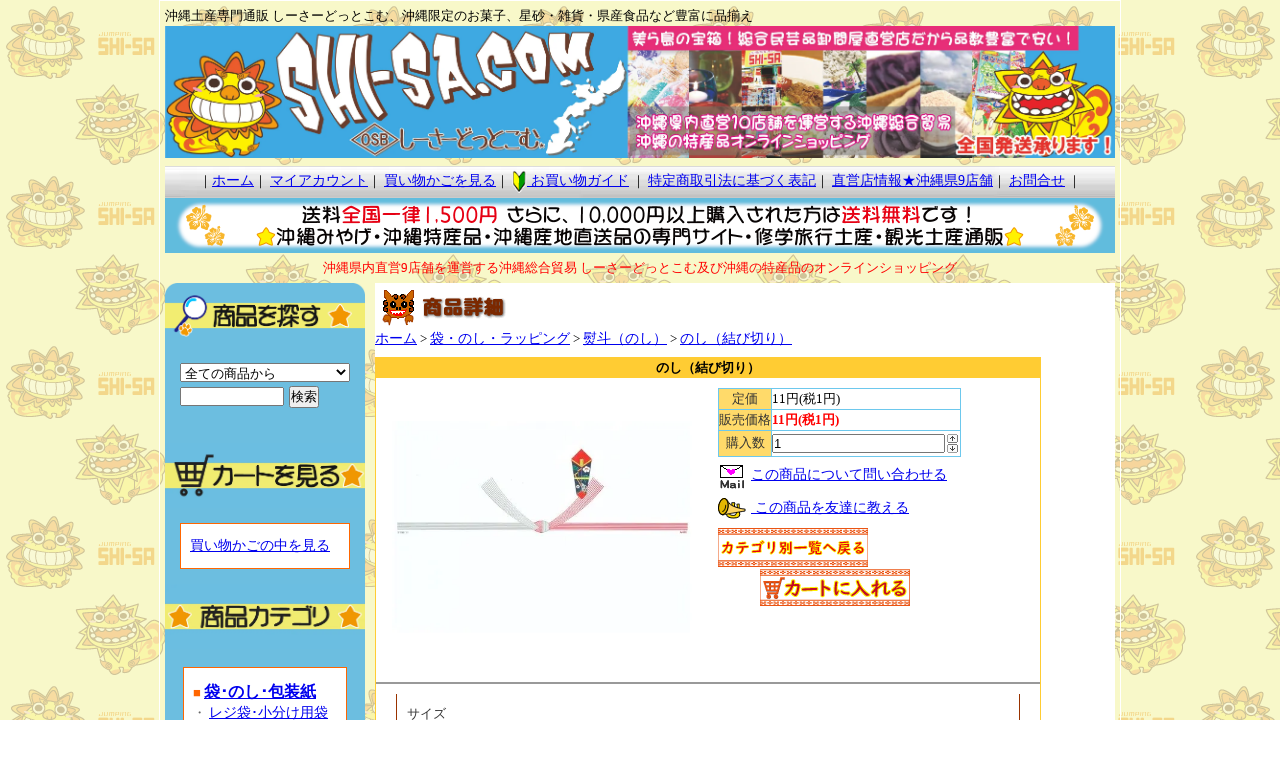

--- FILE ---
content_type: text/html; charset=EUC-JP
request_url: https://shi-sa.com/?pid=178935296
body_size: 14221
content:
<!DOCTYPE html PUBLIC "-//W3C//DTD XHTML 1.0 Transitional//EN" "http://www.w3.org/TR/xhtml1/DTD/xhtml1-transitional.dtd">
<html xmlns:og="http://ogp.me/ns#" xmlns:fb="http://www.facebook.com/2008/fbml" xmlns:mixi="http://mixi-platform.com/ns#" xmlns="http://www.w3.org/1999/xhtml" xml:lang="ja" lang="ja" dir="ltr">
<head>
<meta http-equiv="content-type" content="text/html; charset=euc-jp" />
<meta http-equiv="X-UA-Compatible" content="IE=edge,chrome=1" />
<title>のし（結び切り） - 沖縄みやげ・琉球ガラス、星砂など沖縄のお土産専門オンラインショップ【しーさーどっとこむ】</title>
<meta name="Keywords" content="のし（結び切り）,沖縄土産,お土産,しーさーどっとこむ,shi-sa,シーサー,通販,お菓子,星砂,紅芋タルト,ホタル石,ちんすこう,琉球ガラス,沖縄お菓子,Tシャツ,琉球,沖縄総合貿易,フリーゾーン,遊び庭,ジャンピングシーサー,チャンプルー家,ハイサイおじさん,ハイサイおばさん,ショールーム,丘の一本松,ダビット村,国際通り,美浜,小禄お土産,国際通り人気店,お土産人気,沖縄といえば,沖縄お土産,沖縄スーパー,沖縄有名,okinawa,外国人,お土産屋といえば,土産専外,公設市場,平和通り,市場通り,ドンキーホーテ近く,沖縄観光,観光,人気土産店,おもしろい土産店,沖縄土産といえば,沖縄サイコー,沖縄おもちゃ,沖縄アロハシャツ,かりゆしウェア,沖縄Tシャツ,沖縄ガラス,琉球ガラス,ポーク,スパム,ちんすこう,沖縄お土産ショッピングサイト,沖縄土産買える場所,雪塩ちんすこう,さーたーあんだぎーミックス,粉,あんだぎー,紅芋,紫芋,美浜人気店,沖縄,沖縄スーパー,お土産半額,omiyage,沖縄ペイペイ,沖縄がんばる,大丈夫沖縄,沖縄首里城近く,沖縄お土産屋助けて,沖縄コロナウィルス影響,沖縄支援金,沖縄持続型給付金,ペイク,嫁ニー店,沖縄嫁ニー店近く,平良司,kokusai,沖縄自粛,沖縄,炙りラフテー,チューリップ,沖縄製粉,そば,激安,ネット通販激安,okinawamiyage,蛍石,嫁ニー出現,沖縄歓迎,沖縄ウェルカム,沖縄au,上原昇悟,沖縄求人,沖縄マイナビ,バイト,沖縄職探し,沖縄おいで,FC琉球,琉球コラソン,高良亮子,土産半額,土産品店といえば" />
<meta name="Description" content="沖縄のおみやげ、雑貨、お菓子の沖縄お土産専門オンラインショップ（通販）です。沖縄みやげ総合通販ショップ♪遊びに来てね。" />
<meta name="Author" content="しーさ店長" />
<meta name="Copyright" content="株式会社沖縄総合貿易" />
<meta http-equiv="content-style-type" content="text/css" />
<meta http-equiv="content-script-type" content="text/javascript" />
<link rel="stylesheet" href="https://img08.shop-pro.jp/PA01031/777/css/2/index.css?cmsp_timestamp=20260115172952" type="text/css" />
<link rel="stylesheet" href="https://img08.shop-pro.jp/PA01031/777/css/2/product.css?cmsp_timestamp=20260115172952" type="text/css" />

<link rel="alternate" type="application/rss+xml" title="rss" href="https://shi-sa.com/?mode=rss" />
<link rel="alternate" media="handheld" type="text/html" href="https://shi-sa.com/?prid=178935296" />
<link rel="shortcut icon" href="https://img08.shop-pro.jp/PA01031/777/favicon.ico?cmsp_timestamp=20251029120823" />
<script type="text/javascript" src="//ajax.googleapis.com/ajax/libs/jquery/1.7.2/jquery.min.js" ></script>
<meta property="og:title" content="のし（結び切り） - 沖縄みやげ・琉球ガラス、星砂など沖縄のお土産専門オンラインショップ【しーさーどっとこむ】" />
<meta property="og:description" content="沖縄のおみやげ、雑貨、お菓子の沖縄お土産専門オンラインショップ（通販）です。沖縄みやげ総合通販ショップ♪遊びに来てね。" />
<meta property="og:url" content="https://shi-sa.com?pid=178935296" />
<meta property="og:site_name" content="沖縄みやげ・琉球ガラス、星砂など沖縄のお土産専門オンラインショップ【しーさーどっとこむ】" />
<meta property="og:image" content="https://img08.shop-pro.jp/PA01031/777/product/178935296.jpg?cmsp_timestamp=20240110110054"/>
<meta property="og:type" content="product" />
<meta property="product:price:amount" content="11" />
<meta property="product:price:currency" content="JPY" />
<meta property="product:product_link" content="https://shi-sa.com?pid=178935296" />
<script>
  var Colorme = {"page":"product","shop":{"account_id":"PA01031777","title":"\u6c96\u7e04\u307f\u3084\u3052\u30fb\u7409\u7403\u30ac\u30e9\u30b9\u3001\u661f\u7802\u306a\u3069\u6c96\u7e04\u306e\u304a\u571f\u7523\u5c02\u9580\u30aa\u30f3\u30e9\u30a4\u30f3\u30b7\u30e7\u30c3\u30d7\u3010\u3057\u30fc\u3055\u30fc\u3069\u3063\u3068\u3053\u3080\u3011"},"basket":{"total_price":0,"items":[]},"customer":{"id":null},"inventory_control":"none","product":{"shop_uid":"PA01031777","id":178935296,"name":"\u306e\u3057\uff08\u7d50\u3073\u5207\u308a\uff09","model_number":"","stock_num":null,"sales_price":10,"sales_price_including_tax":11,"variants":[],"category":{"id_big":2898157,"id_small":2},"groups":[],"members_price":10,"members_price_including_tax":11}};

  (function() {
    function insertScriptTags() {
      var scriptTagDetails = [];
      var entry = document.getElementsByTagName('script')[0];

      scriptTagDetails.forEach(function(tagDetail) {
        var script = document.createElement('script');

        script.type = 'text/javascript';
        script.src = tagDetail.src;
        script.async = true;

        if( tagDetail.integrity ) {
          script.integrity = tagDetail.integrity;
          script.setAttribute('crossorigin', 'anonymous');
        }

        entry.parentNode.insertBefore(script, entry);
      })
    }

    window.addEventListener('load', insertScriptTags, false);
  })();
</script>
<script async src="https://zen.one/analytics.js"></script>
</head>
<body>
<meta name="colorme-acc-payload" content="?st=1&pt=10029&ut=178935296&at=PA01031777&v=20260120121020&re=&cn=5c0107fc459c75428b76865375d1ec9a" width="1" height="1" alt="" /><script>!function(){"use strict";Array.prototype.slice.call(document.getElementsByTagName("script")).filter((function(t){return t.src&&t.src.match(new RegExp("dist/acc-track.js$"))})).forEach((function(t){return document.body.removeChild(t)})),function t(c){var r=arguments.length>1&&void 0!==arguments[1]?arguments[1]:0;if(!(r>=c.length)){var e=document.createElement("script");e.onerror=function(){return t(c,r+1)},e.src="https://"+c[r]+"/dist/acc-track.js?rev=3",document.body.appendChild(e)}}(["acclog001.shop-pro.jp","acclog002.shop-pro.jp"])}();</script>
<script async src="https://www.googletagmanager.com/gtag/js?id=UA-134836850-1"></script>
<script>
  window.dataLayer = window.dataLayer || [];
  function gtag(){dataLayer.push(arguments);}
  gtag('js', new Date());

  gtag('config', 'UA-134836850-1');
</script>

<script type="text/JavaScript">
function MM_preloadImages() { //v3.0
  var d=document; if(d.images){ if(!d.MM_p) d.MM_p=new Array();
    var i,j=d.MM_p.length,a=MM_preloadImages.arguments; for(i=0; i<a.length; i++)
    if (a[i].indexOf("#")!=0){ d.MM_p[j]=new Image; d.MM_p[j++].src=a[i];}}
}

function jf_MMWindowOpenMM00000798(ptype){
 window.open("about:blank","MMSUB","width=500,height=200,scrollbars=yes,status=yes,resizable=yes");
 document.frmLMMMM00000798.target = "MMSUB";
 document.frmLMMMM00000798.action = "http://api.chicappa.jp/api/api.php?cmd=chicappa_mm&type="+ptype;
 document.frmLMMMM00000798.submit();
}

function MM_openBrWindow(theURL,winName,features) { //v2.0
  window.open(theURL,winName,features);
}

function MM_swapImgRestore() { //v3.0
  var i,x,a=document.MM_sr; for(i=0;a&&i<a.length&&(x=a[i])&&x.oSrc;i++) x.src=x.oSrc;
}

function MM_findObj(n, d) { //v4.01
  var p,i,x;  if(!d) d=document; if((p=n.indexOf("?"))>0&&parent.frames.length) {
    d=parent.frames[n.substring(p+1)].document; n=n.substring(0,p);}
  if(!(x=d[n])&&d.all) x=d.all[n]; for (i=0;!x&&i<d.forms.length;i++) x=d.forms[i][n];
  for(i=0;!x&&d.layers&&i<d.layers.length;i++) x=MM_findObj(n,d.layers[i].document);
  if(!x && d.getElementById) x=d.getElementById(n); return x;
}

function MM_swapImage() { //v3.0
  var i,j=0,x,a=MM_swapImage.arguments; document.MM_sr=new Array; for(i=0;i<(a.length-2);i+=3)
   if ((x=MM_findObj(a[i]))!=null){document.MM_sr[j++]=x; if(!x.oSrc) x.oSrc=x.src; x.src=a[i+2];}
}

javascript:jf_UpperSubmit();
  var _gaq = _gaq || [];
  _gaq.push(['_setAccount', 'UA-19501657-1']);
  _gaq.push(['_setDomainName', 'none']);
  _gaq.push(['_setAllowLinker', true]);
  _gaq.push(['_trackPageview']);

  (function() {
    var ga = document.createElement('script'); ga.type = 'text/javascript'; ga.async = true;
    ga.src = ('https:' == document.location.protocol ? 'https://ssl' : 'http://www') + '.google-analytics.com/ga.js';
    var s = document.getElementsByTagName('script')[0]; s.parentNode.insertBefore(ga, s);
  })();
</script>


<div id="fb-root"></div>
<script>(function(d, s, id) {
  var js, fjs = d.getElementsByTagName(s)[0];
  if (d.getElementById(id)) return;
  js = d.createElement(s); js.id = id;
  js.src = "//connect.facebook.net/ja_JP/sdk.js#xfbml=1&version=v2.4";
  fjs.parentNode.insertBefore(js, fjs);
}(document, 'script', 'facebook-jssdk'));</script>


<div id="container">
	
	
	<div class="header">沖縄土産専門通販 しーさーどっとこむ、沖縄限定のお菓子、星砂・雑貨・県産食品など豊富に品揃え
<a href="http://shi-sa.com/" title="TOPに戻る">
<img src="https://img08.shop-pro.jp/PA01031/777/etc/top_2020.09_bn.jpg?cmsp_timestamp=20200918151747" alt="トップ" width="950" height="132">

</a>
<br />
  </div>
	
<br><br>
<table width="100%" height="32" border="0" cellspacing="0" cellpadding="0" background="//img08.shop-pro.jp/PA01031/777/etc/top_2015.08_index_back_2.jpg?cmsp_timestamp=20150805144036">
  <tr>
       <td>
</td>
    <td align="center">｜<a href="http://shi-sa.com">ホーム</a>｜
<a href="https://shi-sa.com/?mode=myaccount">マイアカウント</a>｜ 
<a href="https://shi-sa.com/cart/proxy/basket?shop_id=PA01031777&shop_domain=shi-sa.com">買い物かごを見る</a>｜ 
<a href="https://shi-sa.com/?mode=f1"><img src="https://img08.shop-pro.jp/PA01031/777/etc/top3_r31_c29.gif" width="15" height="23" align="absmiddle" /> お買い物ガイド</a> ｜

 <a href="https://shi-sa.com/?mode=sk">特定商取引法に基づく表記</a>｜ 
<a href="https://shi-sa.com/?mode=f4">直営店情報★沖縄県9店舗</a>｜ 
<a href="https://dp00012846.shop-pro.jp/customer/inquiries/new" onclick="pageTracker._linkByPost(this)">お問合せ</a> ｜

   <br />
     </td>
  </tr>
</table>
<img src="https://img08.shop-pro.jp/PA01031/777/etc_base64/dG9wXzIwMjUuMDEzMQ.png?cmsp_timestamp=20250131134329" alt="送料" width="950" height="55">

<div align="center" style="padding : 5px; color:#ff0000;" >沖縄県内直営9店舗を運営する沖縄総合貿易 しーさーどっとこむ及び沖縄の特産品のオンラインショッピング</div>
	
	
	
	
	
	<div class="side">
	
  
  
  	
		
<table width="200" border="0" cellpadding="0" cellspacing="0">
  <tr>
    <td><img src="https://img08.shop-pro.jp/PA01031/777/etc/left_bn_1.png?cmsp_timestamp=20200921122229" width="200" height="65"></td>
  </tr>
  <tr bgcolor="6CBEE0">
    <td style="padding:15px;">
		<form action="https://shi-sa.com/" method="GET" id="search">
			<input type="hidden" name="mode" value="srh" /><input type="hidden" name="sort" value="n" />
			<select name="cid" style="width:170px;">
			<option value="">全ての商品から</option>
								<option value="2790570,0">ドリンク</option>
								<option value="2898157,0">袋・のし・ラッピング</option>
								<option value="2650125,0">星砂</option>
								<option value="2674716,0">お酒・泡盛</option>
								<option value="210243,0">衣類</option>
								<option value="213344,0">お菓子</option>
								<option value="213345,0">沖縄の工芸品</option>
								<option value="212344,0">小物・雑貨</option>
								<option value="213340,0">食品・調味料</option>
								<option value="213339,0">健康食品</option>
								<option value="1203060,0">化粧品</option>
								<option value="1980622,0">その他</option>
								<option value="2621500,0">オリオンビール公式雑貨</option>
							</select>
			<input type="text" name="keyword" style="margin:5px 5px 0px 0px;width:100px;"><input type="submit" value="検索" />
		</form><br></td>
	  </tr>
	  </table>
		
		
		
		<table width="200" border="0" cellpadding="0" cellspacing="0">
			<tr>
			<td><img src="https://img08.shop-pro.jp/PA01031/777/etc/left_bn_2.jpg?cmsp_timestamp=20200921120713" width="200" height="65" /></td>
			</tr>
			<tr bgcolor="6CBEE0">
			<td style="padding:15px;">
				<table width="100%" class="wh_waku" align="center">
              <tr>
                <td class="wh_waku2">
				
						<a href="https://shi-sa.com/cart/proxy/basket?shop_id=PA01031777&shop_domain=shi-sa.com">買い物かごの中を見る</a><br /></td>
			
              </tr>
            </table>
			</tr>
	  </table>

		



<table width="200" border="0" cellpadding="0" cellspacing="0">
<tr>
<td><img src="https://img08.shop-pro.jp/PA01031/777/etc/left_bn_3.jpg?cmsp_timestamp=20200921112256" width="200" height="65" /></td>
</tr>

<tr bgcolor="6CBEE0">
<td style="padding:18px;">

<table width="100%" class="wh_waku" align="center">
<tr>
<td></td>
</tr>

<tr><td class="wh_waku2">

<font color="#FF6600">■</font>
<a href=https://shi-sa.com/?mode=cate&csid=0&cbid=2898157&csid=0&sort=n"><strong><span style="font-size:medium;">袋･のし･包装紙</span></strong></a><br>
<span style="font-size:small;"><font color="#666666">・</font>
<a href="https://shi-sa.com/?mode=cate&cbid=2898157&csid=1">レジ袋･小分け用袋</a></span><br>
<span style="font-size:small;"><font color="#666666">・</font>
<a href="https://shi-sa.com/?mode=cate&cbid=2898157&csid=2">のし</a></span><br>
<span style="font-size:small;"><font color="#666666">・</font>
<a href="https://shi-sa.com/?mode=cate&cbid=2898157&csid=3">包装紙</a></span><br>
<br>
	
<font color="#FF6600">■</font>
<a href=https://shi-sa.com/?mode=cate&cbid=2650125&csid=0&sort=n"><strong><span style="font-size:medium;">星砂</span></strong></a><br>
<span style="font-size:small;"><font color="#666666">・</font>
<a href="https://shi-sa.com/?pid=126189347">星砂パック100g</a></span><br>
<span style="font-size:small;"><font color="#666666">・</font>
<a href="https://shi-sa.com/?pid=126189186">星砂パック50g</a></span><br>
<span style="font-size:small;"><font color="#666666">・</font>
<a href="https://shi-sa.com/?pid=126188914">星砂パック10g</a></span><br>
<span style="font-size:small;"><font color="#666666">・</font>
<a href=https://shi-sa.com/?mode=cate&cbid=2650125&csid=2&sort=n">星砂ボトル</a></span><br>
<span style="font-size:small;"><font color="#666666">・</font>
<a href="https://shi-sa.com/?mode=cate&cbid=2650125&csid=3&sort=n">色砂7色</a></span><br>
<br>
<font color="#FF6600">■</font>
<a href="http://shi-sa.com/?mode=cate&cbid=210243&csid=0&sort=n"><strong><span style="font-size:medium;">衣類</span></strong></a><br>


<span style="font-size:small;">・<a href="https://shi-sa.com/?mode=cate&cbid=210243&csid=15&sort=n">アロハシャツ</a></span><br>
	<span style="font-size:small;">・<a href="https://shi-sa.com/?mode=cate&cbid=210243&csid=17&sort=n">靴下</a></span><br>
<br> 

<font color="#FF6600">■</font>
<a href="http://shi-sa.com/?mode=cate&cbid=213345&csid=0&sort=n"><strong><span style="font-size:medium;">沖縄の工芸品</span></strong></a><br>
<span style="font-size:small;">・<a href="https://shi-sa.com/?mode=cate&cbid=213345&csid=8&sort=n">素焼きシーサー</a></span><br>
<span style="font-size:small;">・<a href="http://shi-sa.com/?mode=cate&cbid=213345&csid=3&sort=n">シーサー</a></span><br>
	<span style="font-size:small;">・<a href="https://shi-sa.com/?mode=cate&cbid=213345&csid=7&sort=n">紅型、ファッション</a></span><br>
<br>
			  
<font color="#FF6600">■</font>
<a href="http://shi-sa.com/?mode=cate&cbid=212344&csid=0&sort=n"><strong><span style="font-size:medium;">小物・雑貨</span></strong></a><br>

<span style="font-size:small;">・<a href="https://shi-sa.com/?mode=cate&cbid=2650125&csid=0&sort=n%22">星砂</a></span><br>
<span style="font-size:small;">・<a href="https://shi-sa.com/?mode=cate&cbid=212344&csid=5&sort=n">ストラップ</a></span><br>
<span style="font-size:small;">・<a href="http://shi-sa.com/?mode=cate&cbid=212344&csid=1&sort=n">日用品雑貨</a></span><br>
<span style="font-size:small;">・<a href="https://shi-sa.com/?mode=cate&cbid=212344&csid=14&sort=n">沖縄おもちゃ</a></span><br>
<span style="font-size:small;">・<a href="https://shi-sa.com/?mode=cate&cbid=212344&csid=15&sort=n">沖縄限定ご当地キーホルダー</a></span><br>

<br>
<font color="#FF6600">■</font>
<a href="https://shi-sa.com/?mode=cate&csid=0&cbid=2621500"><strong><span style="font-size:medium;">オリオンビール公式雑貨</span></strong></a><br>
<span style="font-size:small;">・<a href="https://shi-sa.com/?mode=cate&cbid=2621500&csid=1&sort=n">タオル</a></span><br>
<span style="font-size:small;">・<a href="https://shi-sa.com/?mode=cate&cbid=2621500&csid=6&sort=n">Tシャツ</a></span><br>
<span style="font-size:small;">・<a href="https://shi-sa.com/?mode=cate&cbid=2621500&csid=5&sort=n">日用品</a></span><br>
<span style="font-size:small;">・<a href="https://shi-sa.com/?mode=cate&cbid=2621500&csid=4&sort=n">ストラップ</a></span><br>
<span style="font-size:small;">・<a href="https://shi-sa.com/?mode=cate&cbid=2621500&csid=7&sort=n">シーサー</a></span><br>
<span style="font-size:small;">・<a href="https://shi-sa.com/?mode=cate&cbid=2621500&csid=8&sort=n">バック</a></span><br>


<br>
<font color="#FF6600">■</font>
<a href="http://shi-sa.com/?mode=cate&cbid=213344&csid=0&sort=n"><strong><span style="font-size:medium;">お菓子</span></strong></a><br>

<span style="font-size:small;">・<a href="http://shi-sa.com/?mode=cate&cbid=213344&csid=2&sort=n">ちんすこう</a></span><br>
<span style="font-size:small;">・<a href="https://shi-sa.com/?mode=cate&cbid=213344&csid=3&sort=n">黒糖</a></span><br>

<span style="font-size:small;">・<a href="http://shi-sa.com/?mode=cate&cbid=213344&csid=7&sort=n">紅芋タルト・紅芋菓子</a></span><br>
<span style="font-size:small;">・<a href="https://shi-sa.com/?mode=cate&cbid=213344&csid=12&sort=n">サーターアンダギー</a></span><br>
<span style="font-size:small;">・<a href="https://shi-sa.com/?mode=cate&cbid=213344&csid=8&sort=n">せんべい・チップス</a></span><br>
<span style="font-size:small;">・<a href="https://shi-sa.com/?mode=cate&cbid=213344&csid=11&sort=n">クッキー</a></span><br>
・<a href="https://shi-sa.com/?mode=cate&cbid=213344&csid=6&sort=n">洋菓子</a></span><br>
<span style="font-size:small;">・<a href="http://shi-sa.com/?mode=cate&cbid=213344&csid=9&sort=n">沖縄限定スナック菓子</a></span><br>
<span style="font-size:small;">・<a href="https://shi-sa.com/?mode=cate&cbid=213344&csid=5&sort=n">ぜんざい</a></span><br>
<br>

<font color="#FF6600">■</font>
<a href="http://shi-sa.com/?mode=cate&cbid=213340&csid=0&sort=n"><strong><span style="font-size:medium;">食品・調味料</span></strong></a><br>
<span style="font-size:small;">・<a href="https://shi-sa.com/?mode=cate&cbid=213340&csid=7&sort=n">沖縄そば</a></span><br>
<span style="font-size:small;">・<a href="https://shi-sa.com/?mode=cate&cbid=213340&csid=6&sort=n">タコライス</a></span><br>
<span style="font-size:small;">・<a href="https://shi-sa.com/?mode=cate&cbid=213340&csid=4&sort=n">食品</a></span><br>
<span style="font-size:small;">・<a href="http://shi-sa.com/?mode=cate&cbid=213340&csid=1&sort=n">レトルト・即席食品</a></span><br>
<span style="font-size:small;">・<a href="http://shi-sa.com/?mode=cate&cbid=213340&csid=2&sort=n">調味料</a></span><br>
<span style="font-size:small;">・<a href="http://shi-sa.com/?mode=cate&cbid=213340&csid=5&sort=n">ジャーキー</a></span><br>
<span style="font-size:small;">・<a href="https://shi-sa.com/?mode=cate&cbid=213340&csid=3&sort=n">沖縄珍味</a></span><br>
	<span style="font-size:small;">・<a href="https://shi-sa.com/?mode=cate&cbid=213340&csid=8&sort=n">ドリンク</a></span><br>

<br><font color="#FF6600">■</font>
<a href="https://shi-sa.com/?mode=cate&cbid=2790570&csid=0&sort=n"><strong><span style="font-size:medium;">沖縄ドリンク</span></strong></a><br>
<span style="font-size:small;">・<a href="https://shi-sa.com/?mode=cate&cbid=2790570&csid=1&sort=n">バヤリース</a></span><br>
<span style="font-size:small;">・<a href="https://shi-sa.com/?mode=cate&cbid=2790570&csid=2&sort=n">沖縄コーヒー</a></span><br>
	<span style="font-size:small;">・<a href="https://shi-sa.com/?mode=cate&cbid=2790570&csid=3&sort=n">沖縄フルーツジュース</a></span><br><br>

	
	<font color="#FF6600">■</font>
<a href="https://shi-sa.com/?mode=cate&cbid=2674716&csid=0&sort=n"><strong><span style="font-size:medium;">お酒・泡盛</span></strong></a><br>
・<a href="https://shi-sa.com/?mode=cate&cbid=2674716&csid=1&sort=n">泡盛</a></span><br>
・<a href="https://shi-sa.com/?mode=cate&cbid=2674716&csid=2&sort=n">ワイン</a></span><br>
・<a href="https://shi-sa.com/?mode=cate&cbid=2674716&csid=4&sort=n">ハブ酒</a></span><br>
・<a href="https://shi-sa.com/?mode=cate&cbid=2674716&csid=5&sort=n">リキュール</a></span><br>
	
<br>
<font color="#FF6600">■</font>
<a href="http://shi-sa.com/?mode=cate&cbid=213339&csid=0&sort=n"><strong><span style="font-size:medium;">健康食品</span></strong></a><br>
・<a href="https://shi-sa.com/?mode=cate&cbid=213339&csid=4&sort=n">お茶</a></span><br>
<br>

	<font color="#FF6600">■</font>
<a href="http://shi-sa.com/?mode=cate&cbid=1203060&csid=0&sort=n"><strong><span style="font-size:medium;">化粧品</span></strong></a><br>
・<a href="https://shi-sa.com/?mode=cate&cbid=1203060&csid=3&sort=n">化粧水・クリーム</a></span><br>
・<a href="https://shi-sa.com/?mode=cate&cbid=1203060&csid=1&sort=n">フェイスパック</a></span><br>
・<a href="https://shi-sa.com/?mode=cate&cbid=1203060&csid=2&sort=n">石鹸</a></span><br>
<br>

<font color="#FF6600">■</font>
<a href="http://shi-sa.com/?mode=cate&cbid=1980622&csid=0&sort=n"><strong><span style="font-size:medium;">その他</span></strong></a><br>

<span style="font-size:small;">・<a href="http://shi-sa.com/?mode=cate&cbid=1980622&csid=1&sort=n">沖縄限定コンドーム</a></span><br>
<span style="font-size:small;">・<a href="http://shi-sa.com/?mode=cate&cbid=1980622&csid=2&sort=n">ペット用品</a></span><br>
<br>

<table border="0" cellpadding="2" cellspacing="1" bgcolor="#333333" width="150">
<tr align="center" bgcolor="#FFFFFF">
<td colspan="7">2026年1月</td>
</tr>
<tr align="center" bgcolor="#CCCCCC">
<td>日</td>
<td>月</td>
<td>火</td>
<td>水</td>
<td>木</td>
<td>金</td>
<td>土</td>
</tr>
<tr align="center" bgcolor="#FFFFFF">
<td bgcolor="#FFCCCC"></td>
<td></td>
<td></td>
<td></td>
<td bgcolor="#FFCCCC">1</td>									 
<td bgcolor="#FFCCCC">2</td>
<td bgcolor="#FFCCCC">3</td>
</tr>	
<tr align="center" bgcolor="#FFFFFF">
<td bgcolor="#FFCCCC">4</td>
<td>5</td>
<td>6</td>
<td>7</td>
<td>8</td>
<td>9</td>
<td bgcolor="#FFCCCC">10</td>
</tr>
<tr align="center" bgcolor="#FFFFFF">
<td bgcolor="#FFCCCC">11</td>
<td>12</td>
<td>13</td>
<td>14</td>
<td>15</td>
<td>16</td>
<td bgcolor="#FFCCCC">17</td>
</tr>
<tr align="center" bgcolor="#FFFFFF">
<td bgcolor="#FFCCCC">18</td>
<td>19</td>
<td>20</td>
<td>21</td>
<td>22</td>
<td>23</td>
<td bgcolor="#FFCCCC">24</td>
</tr>
<tr align="center" bgcolor="#FFFFFF">
<td bgcolor="#FFCCCC">25</td>
<td>26</td>
<td>27</td>
<td>28</td>
<td>29</td>
<td>30</td>
<td bgcolor="#FFCCCC">31</td>
<tr align="center" bgcolor="#FFFFFF">
<td bgcolor="#FFCCCC"></td>
<td></td>
<td></td>
<td></td>
<td></td>
<td></td>
<td bgcolor="#FFCCCC"></td>
</table>

<table border="0" cellpadding="2" cellspacing="1" bgcolor="#333333" width="150">
<tr align="center" bgcolor="#FFFFFF">
<td colspan="7">2026年2月</td>
</tr>
<tr align="center" bgcolor="#CCCCCC">
<td>日</td>
<td>月</td>
<td>火</td>
<td>水</td>
<td>木</td>
<td>金</td>
<td>土</td>
</tr>
<tr align="center" bgcolor="#FFFFFF">
<td bgcolor="#FFCCCC">1</td>
<td>2</td>
<td>3</td>
<td>4</td>
<td>5</td>
<td>6</td>
<td bgcolor="#FFCCCC">7</td>
</tr>	
<tr align="center" bgcolor="#FFFFFF">
<td bgcolor="#FFCCCC">8</td>
<td>9</td>
<td>10</td>
<td bgcolor="#FFCCCC">11</td>
<td>12</td>
<td>13</td>
<td bgcolor="#FFCCCC">14</td>
</tr>
<tr align="center" bgcolor="#FFFFFF">
<td bgcolor="#FFCCCC">15</td>
<td>16</td>
<td>17</td>
<td>18</td>
<td>19</td>
<td>20</td>
<td bgcolor="#FFCCCC">21</td>
</tr>
<tr align="center" bgcolor="#FFFFFF">
<td bgcolor="#FFCCCC">22</td>
<td bgcolor="#FFCCCC">23</td>
<td>24</td>
<td>25</td>
<td>26</td>
<td>27</td>
<td bgcolor="#FFCCCC">28</td>
</tr>

</table>







<font color="#FFCCCC">■</font>が定休日です。


</td></tr>
</table>


</td></tr>
</table>		

		<!-- おすすめ商品
					<br />
			<br />
			<strong>｜おすすめ商品</strong>
								<br />
				<a href="?pid=94142716"><img class='new_mark_img1' src='https://img.shop-pro.jp/img/new/icons26.gif' style='border:none;display:inline;margin:0px;padding:0px;width:auto;' />御菓子御殿の紅いもタルト　６個入り</a>
								<br />
				<a href="?pid=118213694">ジーマーミ豆腐　琉の月（るのつき）3種詰め合せ</a>
								<br />
				<a href="?pid=149548624">本場仕込みの沖縄らふてー 125ｇ</a>
								<br />
				<a href="?pid=149548693">本場仕込みの沖縄軟骨ソーキ煮付 125ｇ</a>
								<br />
				<a href="?pid=158170486">沖縄めんべい 島唐辛子マヨネーズ風味 2枚入×8袋 ×1箱</a>
								<br />
				<a href="?pid=160932038">旨辛、食べる島ラー油</a>
								<br />
				<a href="?pid=161390377">じゅーしぃの素 3合用 ×12</a>
								<br />
				<a href="?pid=163086562">パイナップルケーキプレミアム6個入　×３箱</a>
								<br />
				<a href="?pid=167237573">赤マルソウ 豚肉みそ 140ｇ×6個</a>
								<br />
				<a href="?pid=184519393">コーレーグース　３５ｇ（シーサー付）</a>
								<br />
				<a href="?pid=187728845">食べる島唐辛子15g（シーサー付）</a>
								<br />
				<a href="?pid=32372336"><img class='new_mark_img1' src='https://img.shop-pro.jp/img/new/icons25.gif' style='border:none;display:inline;margin:0px;padding:0px;width:auto;' />元祖　新垣ちんすこう</a>
								<br />
				<a href="?pid=128720869">星砂カラーボトル ミニ １０個セット</a>
								<br />
				<a href="?pid=8355547">星砂パック　1kg</a>
								<br />
				<a href="?pid=158762403">沖縄限定　OKINAWA琉球珊瑚焙煎珈琲　トリップコーヒー【ヤギ】　</a>
								<br />
				<a href="?pid=167280995">沖縄やわらかてびち 500g×3袋</a>
								おすすめ商品-->



		
		
		<!-- 売れ筋商品
					<br />
			<br />
			<strong>｜売れ筋商品</strong>
								<br />
				<a href="?pid=159201190">しろま製菓 紅芋タルト 12個入り</a>
								<br />
				<a href="?pid=167237573">赤マルソウ 豚肉みそ 140ｇ×6個</a>
								<br />
				<a href="?pid=5890163"><img class='new_mark_img1' src='https://img.shop-pro.jp/img/new/icons25.gif' style='border:none;display:inline;margin:0px;padding:0px;width:auto;' />雪塩ちんすこう　大</a>
								<br />
				<a href="?pid=8355547">星砂パック　1kg</a>
								売れ筋商品-->

		
<!--
		
		
				
-->		

		
		
　　　　　　　<!--フリーページ
		
				<br />
		<br />
		<strong>｜フリーページ</strong>
			<br /><a href="https://shi-sa.com/?mode=f1">利用者ガイド</a>		
		<br /><a href="https://shi-sa.com/?mode=f2">利用者ガイド一覧</a>	
						<br /><a href="https://shi-sa.com/?mode=f4">直営店 沖縄県内に9店舗</a>																				 　　　　　　　-->
		

		



		
		

		
 
	<br><a href="https://x.com/ipponmatsuokano"><img src="https://img08.shop-pro.jp/PA01031/777/etc_base64/WC1sb2dvLTItLTE.png?cmsp_timestamp=20250219132029" alt="Twitter" height="70" width="70"><a href="https://x.com/ipponmatsuokano">by@ipponmatsuokano
</a></script><br>		
		
		

  
<a href="https://www.instagram.com/okanoipponmatsu?utm_source=ig_web_button_share_sheet&igsh=ZDNlZDc0MzIxNw=="><img src="https://img08.shop-pro.jp/PA01031/777/etc/instagram.png?cmsp_timestamp=20200530112215" alt="Instagram" height="70" width="70"></a><a href="https://www.instagram.com/okanoipponmatsu?utm_source=ig_web_button_share_sheet&igsh=ZDNlZDc0MzIxNw==">by okanoipponmatsu</a></script><br>
               		
   

   
<br><a href=https://www.tiktok.com/@okanoipponmatsu?is_from_webapp=1&sender_device=pc"><img src="https://img08.shop-pro.jp/PA01031/777/etc_base64/dGlrdG9rLWxvZ28.png?cmsp_timestamp=20250219125018" alt="Tiktok" height="70" width="70"></a>
<a href="https://www.tiktok.com/@okanoipponmatsu?is_from_webapp=1&sender_device=pc">by 丘の一本松</a></script><br>
   

   
 
   

	

		<br/>
		<!--<table align="center" border="0" cellpadding="5" cellspacing="0">
		<tr><td width="65">
		<a href="https://shi-sa.com/?mode=rss"><img src="https://img08.shop-pro.jp/PA01031/777/etc/rss.gif" width="57" height="15" /></a>
				</td><td width="65">
		<a href="https://shi-sa.com/?mode=atom"><img src="https://img08.shop-pro.jp/PA01031/777/etc/atom.gif" width="57" height="15" /></a>
		</td></tr>
		</table>--><br><br>
				


		
	</div>

	
	
	
	
	
		<div class="main">
		<script type='text/javascript'>
<!--
function imageSet1(iData)
{
document.images['data1'].src=iData;
}
-->
</script>



<img src="https://img08.shop-pro.jp/PA01031/777/etc/shoi_ac2.gif" width="141" height="44" alt="商品詳細">	
<div class="footstamp">
	<a href="./">ホーム</a>

			 &gt; <a href='?mode=cate&cbid=2898157&csid=0&sort=n'>袋・のし・ラッピング</a>
	
			 &gt; <a href='?mode=cate&cbid=2898157&csid=2&sort=n'>熨斗（のし）</a>
	
			 &gt; <a href='?pid=178935296'>のし（結び切り）</a>
	</div>





<div id="detail">

			<form name="product_form" method="post" action="https://shi-sa.com/cart/proxy/basket/items/add" onsubmit="pageTracker._linkByPost(this)">

		<table align="center" width="90%" border="0" cellpadding="5" cellspacing="0" class="detail_table">
		<tr>
			<td colspan="2" class="name">のし（結び切り）</td>
		</tr>
		<tr>

			<td valign="top" align="center" width="50%" style="padding:10px;">

<table align="center"/>
			<tr><td align="center" class="td" >
									<img name='data1' src="https://img08.shop-pro.jp/PA01031/777/product/178935296.jpg?cmsp_timestamp=20240110110054" class="large" />
				</td></tr>
</table>

</td>

			<td valign="top" width="50%" style="text-align:left;padding:10px;">
				<table border="0" cellpadding="5" cellspacing="1" class="table1">
				
									<tr>
					<td class="CELL_1">定価</td>
					<td class="CELL_2">11円(税1円)</td>
					</tr>
				
					<tr>
					<td class="CELL_1">販売価格</td>
					<td class="CELL_2" style="color: red;font-weight:bolder;">11円(税1円)</td>
					</tr>

				

				
									<tr>
					<td class="CELL_1">購入数</td>
					<td class="CELL_2">
						<table border="0" cellpadding="0" cellspacing="0">
						<tr>
						<td><input type="text" name="product_num" class="product_num" value="1" /></td>
						<td>
							<div style="width: 15px; margin: 0px;">
								<a href="javascript:f_change_num2(document.product_form.product_num,'1',1,null);"><img src="https://img.shop-pro.jp/common/nup.gif" style="border:none;"></a>
								<a href="javascript:f_change_num2(document.product_form.product_num,'0',1,null);"><img src="https://img.shop-pro.jp/common/ndown.gif" style="border:none;"></a>
							</div>
						</td>
						<td></td>
						<tr>
						</table>
					</td>
					</tr>
				

				
								</table>

				
				<div>
					<div style="margin-top:5px;"><img src="https://img08.shop-pro.jp/PA01031/777/etc/shos_mail.gif"
					 width="28" height="28" align="absmiddle" style="padding-right: 5px;" ><a href="https://dp00012846.shop-pro.jp/customer/products/178935296/inquiries/new"
					 >この商品について問い合わせる</a></div>
					<div style="margin-top:5px;"><img src="https://img08.shop-pro.jp/PA01031/777/etc/shos_osieru.gif"
					 width="28" height="28" align="absmiddle" style="padding-right: 5px;" ><a href="mailto:?subject=%E3%80%90%E6%B2%96%E7%B8%84%E3%81%BF%E3%82%84%E3%81%92%E3%83%BB%E7%90%89%E7%90%83%E3%82%AC%E3%83%A9%E3%82%B9%E3%80%81%E6%98%9F%E7%A0%82%E3%81%AA%E3%81%A9%E6%B2%96%E7%B8%84%E3%81%AE%E3%81%8A%E5%9C%9F%E7%94%A3%E5%B0%82%E9%96%80%E3%82%AA%E3%83%B3%E3%83%A9%E3%82%A4%E3%83%B3%E3%82%B7%E3%83%A7%E3%83%83%E3%83%97%E3%80%90%E3%81%97%E3%83%BC%E3%81%95%E3%83%BC%E3%81%A9%E3%81%A3%E3%81%A8%E3%81%93%E3%82%80%E3%80%91%E3%80%91%E3%81%AE%E3%80%8C%E3%81%AE%E3%81%97%EF%BC%88%E7%B5%90%E3%81%B3%E5%88%87%E3%82%8A%EF%BC%89%E3%80%8D%E3%81%8C%E3%81%8A%E3%81%99%E3%81%99%E3%82%81%E3%81%A7%E3%81%99%EF%BC%81&body=%0D%0A%0D%0A%E2%96%A0%E5%95%86%E5%93%81%E3%80%8C%E3%81%AE%E3%81%97%EF%BC%88%E7%B5%90%E3%81%B3%E5%88%87%E3%82%8A%EF%BC%89%E3%80%8D%E3%81%AEURL%0D%0Ahttps%3A%2F%2Fshi-sa.com%2F%3Fpid%3D178935296%0D%0A%0D%0A%E2%96%A0%E3%82%B7%E3%83%A7%E3%83%83%E3%83%97%E3%81%AEURL%0Ahttps%3A%2F%2Fshi-sa.com%2F">
					 この商品を友達に教える</a></div>
				</div>
				<input type="hidden" name="user_hash" value="e8ae57de87b4e5609e786b746a86ec46"><input type="hidden" name="members_hash" value="e8ae57de87b4e5609e786b746a86ec46"><input type="hidden" name="shop_id" value="PA01031777"><input type="hidden" name="product_id" value="178935296"><input type="hidden" name="members_id" value=""><input type="hidden" name="back_url" value="https://shi-sa.com/?pid=178935296"><input type="hidden" name="reference_token" value="d41ce6df2204428d8e88f93c4fc127e4"><input type="hidden" name="shop_domain" value="shi-sa.com">

				<div style="margin-top:5px;">
				<a href="https://shi-sa.com/?mode=cate&cbid=2898157&csid=2&sort=n"><img src="https://img08.shop-pro.jp/PA01031/777/etc/shos_buy.gif?cmsp_timestamp=20200909142515"
				 width="150" height="39" alt="買い物を続ける"></a>
				
				</br>
									　　　 <input type="image" src="https://img08.shop-pro.jp/PA01031/777/etc/shos_cart.gif?cmsp_timestamp=20200909144418"
					　　　　　　  name="submit" alt="カートに入れる" width="150" height="39" style="border:none;
					　　　  " name="submit" alt="カートに入れる" />
				
				</div>

			</td>
		</tr>
		

<tr><td colspan="2">


<table border="0" cellpadding="0" cellspacing="0" align="center">
<tr>



<td width="100" style="border: 1px #999999 solid; margin:3px;">
				
				
				</td>
<td width="100" style="border: 1px #999999 solid; margin:3px;">
				</td>
<td width="100" style="border: 1px #999999 solid; margin:3px;">
						</td>
	<td width="100" style="border: 1px #999999 solid; margin:3px;">
						</td>
	<td width="100" style="border: 1px #999999 solid; margin:3px;">
						</td>
	<td width="100" style="border: 1px #999999 solid; margin:3px;">
						</td>
		<td width="100" style="border: 1px #999999 solid; margin:3px;">
						</td>


		</tr>
		</table>
		
		</td>
		</tr>

		
		<tr>
			<td colspan="2"><div class="expl">サイズ<br>
Ａ５(14.8cm×21cm)<br>
Ａ４(21cm×29.7cm)<br>
Ａ３(29.7cm×42cm)<br>
Ｂ５(21cm×29.7cm)<br>
Ｂ４(25.7cm×36.4cm)<br>
商品のサイズに合わせてコチラで設定します。<br>
<br>
(Ａ５）より小さい商品には適用できませんのでご理解･ご了承の程、宜しくお願いします。<br>
<br>
包装もご希望の場合は<a href="https://shi-sa.com/?pid=178936612"><span style="color:#0000FF"><span style="font-size:medium;">包装紙のご購入</span></span></a>をお願いします。</div></td>
		</tr>
		<tr>
			<td colspan="2" align="center"><br />	
				
				




				








			</td>
		</tr>
		</table>
		</form>


	</div>		<br />
		<br>


<div class="bodyunder_title">
<h2 class="bodyunder_title">
沖縄のお土産専門オンラインショップ　商品カテゴリ詳細
</h2>
</div>
<div  style="padding : 2px 0px 5px 0px"><a href="http://shi-sa.com/?mode=cate&cbid=210243&csid=0&sort=n"><img src=""></a></div>

<h3 class="bodyunder_title">【<a href="http://shi-sa.com/?mode=cate&cbid=213344&csid=0&sort=n">お菓子</a>】</h3>
◆<a href="https://shi-sa.com/?mode=cate&cbid=213344&csid=2&sort=n">ちんすこう</a>（ちんすこうショコラ・雪塩ちんすこう・新垣ちんすこう・詰め合わせセットなど）<br>
◆<a href="https://shi-sa.com/?mode=cate&cbid=213344&csid=3&sort=n">黒糖</a>（多良間黒糖・ピーナッツ黒糖・ミント黒糖・チョコっとう）<br>
		
◆<a href="https://shi-sa.com/?mode=cate&cbid=213344&csid=6&sort=n">洋菓子</a>（パイナップルケーキ・シークヮーサーゼリー・マンゴープリン・ロールケーキ・泡盛酒ケーキなど）<br>
		その他、沖縄定番、人気のお菓子　販売しています。<br>
		
<h3 class="bodyunder_title">【<a href="http://shi-sa.com/?mode=cate&cbid=213344&csid=0&sort=n">食品・調味料</a>】</h3>
◆<a href="https://shi-sa.com/?mode=cate&cbid=213340&csid=7&sort=n">沖縄そば</a>（沖縄そば・ソーキそば・三枚肉そば・カップそば・半生麺）<br>
◆<a href="https://shi-sa.com/?mode=cate&cbid=213340&csid=1&sort=n">レトルト・即席食品</a>（ソーキ・てびち・中味汁・らふてぃ・じゅーしーの素・カレー・スープ）<br>
◆<a href="https://shi-sa.com/?mode=cate&cbid=213340&csid=2&sort=n">調味料</a>（塩・コーレーグース・ドレッシング・ぽん酢・ふりかけ・A1ソース・食べるラー油）<br>	
◆<a href="https://shi-sa.com/?mode=cate&cbid=213340&csid=5&sort=n">ジャーキー</a>（ミミガージャーキー・砂肝ジャーキー・オリオンビアジャーキー・しま豚ジャーキー）<br>			

		
<h3 class="bodyunder_title">【衣類・タオル】 </h3>
◆<a href="https://shi-sa.com/?mode=cate&cbid=210243&csid=17&sort=n">靴下</a>（ご当地方言ソックス・子供用靴下・大人用靴下）<br>
◆<a href="https://shi-sa.com/?mode=cate&cbid=2621500&csid=6&sort=n">Tシャツ</a>（オリオン公式ドラフト缶Tシャツ ホワイト・ブラック）<br>
◆<a href="https://shi-sa.com/?mode=cate&cbid=2621500&csid=1&sort=n">タオル</a>（オリオン公式ハンドタオル・オリオン公式フェイスタオル）<br>

<h3 class="bodyunder_title">【<a href="https://shi-sa.com/?mode=cate&cbid=212344&csid=0&sort=n">小物・雑貨</a>】</h3>
◆<a href="http://shi-sa.com/?mode=cate&cbid=212344&csid=1&sort=n">日用雑貨</a>(扇子･ぬいぐるみ・琉球紅型ボールペン・琉球紅型２Ｂえんぴつ) <br>
◆<a href="https://shi-sa.com/?mode=cate&cbid=2650125&csid=0&sort=n%22">星砂</a>(星砂1kg・星砂100g・星砂50g・星砂10g・星砂カラーボトル･色砂)　<br>
◆<a href="https://shi-sa.com/?mode=cate&cbid=212344&csid=14&sort=n">おもちゃ</a>(指ハブ・プルバックカー・変形ロボ・フィギア)　<br>
◆<a href="https://shi-sa.com/?mode=cate&cbid=212344&csid=5&sort=n">ストラップ</a></span>(オリオンビールストラップ・うちなー方言ストラップ・沖縄限定のストラップなど)

<h3 class="bodyunder_title">【<a href="https://shi-sa.com/?mode=cate&cbid=213345&csid=0&sort=n">工芸品</a>】</h3>
◆<a href="http://shi-sa.com/?mode=cate&cbid=213345&csid=3&sort=n">シーサー</a></span>
（ハンドメイドや本格的な焼き物シーサー）<br>
◆<a href="https://shi-sa.com/?mode=cate&cbid=213345&csid=7&sort=n">紅型・ファッション</a></span>(紅型パッチンピン・紅型ヘアゴム)<br>
</div><br>




	
	
	
	
	<div class="footer">




<CENTER><br><br><table width="950px" border="0" align="center" cellpadding="1" cellspacing="1" bgcolor="#F90" style="font: 12px;">
  <tr>
    <td><img src="https://img08.shop-pro.jp/PA01031/777/etc/footer_shopping_information.jpg?cmsp_timestamp=20200909115833" width="950" height="40" /></td>
  </tr>
  <tr>
    <td bgcolor="#FFFFFF"><table width="100%" border="0">
      <tr>
        <td width="34%" valign="top"><img src="https://img08.shop-pro.jp/PA01031/777/etc/footer_info_1.jpg?cmsp_timestamp=20150807145256" width="290" height="30" />
          <table width="100%" border="0">
            <tr>
              <td><div style="padding : 2px 3px 2px 3px"><img src="https://img08.shop-pro.jp/PA01031/777/etc/footer_card.gif?cmsp_timestamp=20160706185826" width="290" height="53" /></div>
                </td>
            </tr>
            <tr>
              <td><div style="padding : 2px 3px 2px 3px">
                </td>
            </tr>
            <tr>
							<td><div style="padding : 2px 3px 2px 3px"><img src="https://img08.shop-pro.jp/PA01031/777/etc/AmazonPay_3.png?cmsp_timestamp=20190301110906" width="100" height="50" /> <img src="https://img08.shop-pro.jp/PA01031/777/etc/footer_pay_bank.gif?cmsp_timestamp=20150807145651" width="60" height="20" /> 
            </tr>
            <tr>
              <td><div style="padding : 2px 3px 2px 3px"><b><font color="#FF6600">クレジットカード払い</font></b>、<b><font color="#FF6600">Amazon Pay</font></b>、<b><font color="#FF6600">銀行振込</font></b>（お振込み手数料はお客様ご負担になります）がご利用いただけます。銀行振込のお客様はご入金確認後の発送となりますのでご了承ください。<br />
<br />※クレジットカードのセキュリティはSSLというシステムを利用しております。カード番号は暗号化されて安全に送信されますので、ご安心下さい。</div></td>
            </tr>
            <tr>
              <td>&nbsp;</td>
            </tr>
            <tr>
              <td><img src="https://img08.shop-pro.jp/PA01031/777/etc/footer_info_2.jpg?cmsp_timestamp=20150807145404" width="290" height="30" /></td>
            </tr>
            <tr>
              <td><div style="padding : 2px 3px 2px 3px">配送はゆうパックでお届け致します。<br />
              クレジット決済⇒ご注文より3日～10日以内<br />
                  Amazon Pay決済⇒ご注文より3日～10日以内<br />
                銀行振込⇒ご入金確認後3～10日以内</div></td>
            </tr>
            <tr>
              <td>&nbsp;</td>
            </tr>
            <tr>
              <td><img src="https://img08.shop-pro.jp/PA01031/777/etc/footer_info_3.jpg?cmsp_timestamp=20150807145450" width="290" height="30" /></td>
            </tr>
            <tr>
              <td>
                <div style="padding : 2px 3px 2px 3px">■郵送料金は全国一律1500円<br />
                  ■10,000円以上ご購入で、送料無料となります。<br />
                  ■ご注文より3日～10日以内にお届け致します。<br />
                  ■商品発送後、発送通知をお客様にメールにてご連絡致します。発送メールは翌々営業日までを目処に回答するようにしております。若干回答が遅れる場合がございますので、予めご了承下さい。<br />
                  ■お客様のご注文が営業日12時までに確認できた商品はその翌営業日に発送の手配を致します。商品によっては遅れる場合がございますので予めご了承下さい。</div></td>
            </tr>
            </table></td>
        <td width="32%" valign="top"><table width="100%" border="0">
          <tr>
            <td><img src="https://img08.shop-pro.jp/PA01031/777/etc/footer_info_9.jpg?cmsp_timestamp=20170421145612" width="290" height="30" /></td>
          </tr>
          <tr>
            <td>              <div style="padding : 2px 3px 2px 3px">ご登録の際には、必ずご自宅の登録が必要となります。ご勤務先等にお届けをご希望の場合もご自宅を登録ください。なお、お名前、お電話番号やご住所等に不備がありご本人と連絡が取れないお客様はご注文をお受けできない場合がございます。</div></td>
          </tr>
          <tr>
            <td>&nbsp;</td>
          </tr>
          <tr>
            <td></td>
          </tr>
          <tr>
            <td><img src="https://img08.shop-pro.jp/PA01031/777/etc/footer_info_4.jpg?cmsp_timestamp=20150807145509" width="290" height="30" /></td>
          </tr>
          <tr>
            <td>              <div style="padding : 2px 3px 2px 3px">■到着後、1週間以内となります。未開封の商品のみとなりますのでご注意下さい。事前にご連絡いただきますようお願い致します。返品送料はお客様のご負担となります。またお客様の都合による交換の場合は、再発送の代金も発生いたします。 送料：1500円<br /><br />
            ☆不良品について<br />
                ■商品到着時の不備･破損等に関するご連絡は下記へお願い致します。<br />                <br />
                返品連絡先<br />
                株式会社 沖縄総合貿易<br />
                返送先住所：<br />〒901-0146　沖縄県那覇市具志1-5-30<br />
                電話番号：098-858-6221<br /></div></td>
          </tr>
          <tr>
            <td>&nbsp;</td>
          </tr>
          <tr>
            <td><img src="https://img08.shop-pro.jp/PA01031/777/etc/footer_info_5.jpg?cmsp_timestamp=20150807145524" width="290" height="30" /></td>
          </tr>
          <tr>
            <td></td>
          </tr>
          </table>
		<table width="100%" border="0" cellpadding="0" cellspacing="0">
			<tr>
		    <td><div style="padding : 2px 3px 2px 3px">株式会社 沖縄総合貿易<br />〒901-0146　沖縄県那覇市具志1-5-30</div>
		      ▼直営店情報 沖縄県9店舗<br /></td></tr>
			<tr>
			  <td><div style="padding:2px 0 5px 12px">
			    <p class="style7">・<a href="https://shi-sa.com/?mode=f4#02">観光民芸スーパー ハイサイおばさん</a><br />・<a href="https://shi-sa.com/?mode=f4#03">うちなー名産 ハイサイおじさん</a><br />・<a href="https://shi-sa.com/?mode=f4#04">ショールーム＆流通センター</a>                <br />・<a href="https://shi-sa.com/?mode=f4#05">長寿沖縄村 遊び庭</a><br />・<a href="https://shi-sa.com/?mode=f4#06">トロピカルショップ セブ島</a><br />
			     ・<a href="https://shi-sa.com/?mode=f4#07">チャンプルー家</a><br />・<a href="https://shi-sa.com/?mode=f4#08">沖縄の一流品 フリーゾーン </a><br />・<a href="https://shi-sa.com/?mode=f4#09">ジャンピングシーサー </a><br />
			     ・<a href="https://shi-sa.com/?mode=f4#10">丘の一本松</a><br />
			  </tr>
		</table></td>
        <td width="34%" valign="top"><table width="100%" border="0">
          <tr>
            <td><img src="https://img08.shop-pro.jp/PA01031/777/etc/footer_info_6.jpg?cmsp_timestamp=20150807145538" width="290" height="30" /></td>
          </tr>
          <tr>
            <td><div style="padding : 2px 3px 2px 3px">メールマガジンについて<br />
              <br />
             沖縄情報に関する情報やコラム・お買い得情報はもちろん、読者限定のお得なニュースを定期的にお送りしています。
                購読料は無料です。<br>>> <a href="https://dp00012846.shop-pro.jp/customer/newsletter/subscriptions/new">メルマガ登録・解除はこちら</a></div></td>
          </tr>
          <tr>
            <td>&nbsp;</td>
          </tr>
          <tr>
            <td><img src="https://img08.shop-pro.jp/PA01031/777/etc/footer_info_7.jpg?cmsp_timestamp=20150807145601" width="290" height="30" /></td>
          </tr>
          <tr>
            <td><div style="padding : 2px 3px 2px 3px">お客様からいただいた個人情報は商品の発送とご連絡以外には一切使用致しません。当社が責任をもって安全に蓄積・保管し、第三者に譲渡・提供することはございません。<br>
>> <a href="https://shi-sa.com/?mode=privacy">プライバシーポリシー</a></div></td>
          </tr>
          <tr>
            <td>&nbsp;</td>
          </tr>
          <tr>
            <td><img src="https://img08.shop-pro.jp/PA01031/777/etc/footer_info_8.jpg?cmsp_timestamp=20150807145617" width="290" height="30" /></td>
          </tr>
          <tr>
            <td>              <div style="padding : 2px 3px 2px 3px">
              <table width="100%" border="0">
                <tr>
                  <td>株式会社 沖縄総合貿易<br />
Mail：shop＠shi-sa.com<br />
TEL：098-858-6221<br />
FAX：098-858-6232<br />
営業時間 平日9:00～17:00<br />
休日 土曜・日曜・祝日</td>
                  <td><img src="https://img08.shop-pro.jp/PA01031/777/qrcode.jpg?cmsp_timestamp=20251029120823"></td>
                </tr>
              </table>
             
              ※お問合せいただいたメールに対しては、翌々営業日迄を目処にご回答するようにしております。
              ご質問の内容によっては、若干回答が遅れる場合がございますので、予めご了承お願いいたします。</div></td>
          </tr>
          <tr>
            <td><table width="100%" border="0">
              <tr>
                <td align="center"><a href="https://shi-sa.com/?mode=f4#08"><br>
                  <img src="https://img08.shop-pro.jp/PA01031/777/etc/shop_freezone.jpg?cmsp_timestamp=20150818100849" width="140" height="112" /></a></td>
                <td align="center"><a href="https://shi-sa.com/?mode=f4#09"><br>
                  <img src="https://img08.shop-pro.jp/PA01031/777/etc/shop_jumping.jpg?cmsp_timestamp=20150818100913" width="140" height="112" /></a></td>
              </tr>
              <tr>
                <td align="center"><br>
                  <a href="https://shi-sa.com/?mode=f4#10"><img src="https://img08.shop-pro.jp/PA01031/777/etc/shop_ipponnmatu.jpg?cmsp_timestamp=20170213202905" width="140" height="112" /></a></td>
                <td align="center"><br>
                  <a href="https://shi-sa.com/?mode=f4#04"><img src="https://img08.shop-pro.jp/PA01031/777/etc/shop_showroom.jpg?cmsp_timestamp=20150818100959" width="140" height="112" /></a></td>
              </tr>
              </table></td>
          </tr>
        </table></td>
      </tr>
    </table></td>
  </tr>
</table></CENTER>



		<br />

Copyright (C) 2007-<script type="text/javascript">myDate = new Date();theYear = myDate.getFullYear();document.write(theYear); </script>  しーさーどっとこむ【株式会社沖縄総合貿易】. All Rights Reserved.
	</div>
	
	
</div>
<span style="font-size:small;"></span><script type="text/javascript" src="https://shi-sa.com/js/cart.js" ></script>
<script type="text/javascript" src="https://shi-sa.com/js/async_cart_in.js" ></script>
<script type="text/javascript" src="https://shi-sa.com/js/product_stock.js" ></script>
<script type="text/javascript" src="https://shi-sa.com/js/js.cookie.js" ></script>
<script type="text/javascript" src="https://shi-sa.com/js/favorite_button.js" ></script>
</body></html>

--- FILE ---
content_type: text/css
request_url: https://img08.shop-pro.jp/PA01031/777/css/2/index.css?cmsp_timestamp=20260115172952
body_size: 11720
content:
/* ************************************************ 
 *	共通設定
 * ************************************************ */
* {
	margin: 0px;
	padding: 0px;
}

body {
	color: #000000;
	font-size: small;
	font-family: "Verdana", "ヒラギノ角ゴ Pro W3", "ＭＳ ゴシック", "Osaka‐等幅";
	line-height: 1.6em;
	BACKGROUND: url(https://img08.shop-pro.jp/PA01031/777/etc/shisarogo8.gif?cmsp_timestamp=20200916171101) repeat;
	text-align:center;
}

b {font-weight:bold;}

br.clear {
	clear: both;
	font: 0pt/0pt sans-serif;
}

img {
	border: 0px;
}

.table1 {
	background-color:#6DC8ED;
}

.CELL_1 {
	color: #333333;
	background-color:#FFDA6A;
	text-align:center;
	}

.CELL_2 {
	background-color:#ffffff;
	text-align: left;
	}

/* ------------------------------------- 
 *	ページレイアウト
 * ------------------------------------- 
 *※ページ全体の幅は950pxとなっています。
    幅を広げる場合は、.sideと.mainのwidth
    の合計値が#containerのwidthになるよう
    設定してください。
 * ------------------------------------- */

/*ページ全体の幅、レイアウトをセンタリング*/
#container {
	margin:0px auto;
	width:950px;
	text-align:left;
	padding:5px;

	border-top: 1px solid #ffffff;
	border-right: 1px solid #ffffff;
	border-bottom: 0px solid #ffffff;
	border-left: 1px solid #ffffff;
}

/*ヘッダー（ページタイトル、グローバルメニュー）*/
.header {
 width:100%;
 height:120px;
 clear:left;

}

/*　画面左側メニューの幅　*/
.side {
	float: left;
	width:210px;
}

/*　画面右側の幅　*/
.main {
	float: left;
	width: 740px;
	background-color:#FFFFFF;
}

/*　フッター（ショップインフォメーション）　*/
.footer_shop {
 width:100%;
 clear:center;
}

/*　フッター（コピーライト）　*/
.footer {
 width:100%;
 clear:left;
 text-align:center;
}


/* ------------------------------------- 
 *	リンクボタン
 * ------------------------------------- 
 *※タイトル別にリンク
 * ------------------------------------- */

/*ページ全体のカテゴリ　リンク*/

A.m_link:link {
	COLOR: #FF3300;
	font-size:16px;
	font-weight:bold;
	text-decoration: underline;
}
A.m_link:visited {
	COLOR: #FF3300;
		font-size:16px;
	font-weight:bold;
	text-decoration: underline;
}
A.m_link:active {
	COLOR: #FF3300;
		font-size:16px;
	font-weight:bold;
	text-decoration: underline;
}
A.m_link:hover {
	BACKGROUND: #FF3300; COLOR: #ffffff; TEXT-DECORATION: none;
		font-size:16px;
	font-weight:bold;
	}
	
/*ページ全体のメニュー　基本リンク*/

a:link {
	font-size:14px;
	text-decoration:underline;
}
a:visited {
	COLOR: #FF3300;
	font-size:14px;
	text-decoration: underline;
}
a:active {
	COLOR: #FF3300;
	font-size:14px;
	text-decoration: underline;
}
a:hover {
	BACKGROUND: #FF3300; COLOR: #ffffff; TEXT-DECORATION: none;
	font-size:14px;
	}
a:hover img { text-decoration: none;  background-color: transparent; font-size:1px;}


/*　画面右側の設定　*/
.atop { vertical-align:text-top}

.wh_waku { border:#FF6600 1px solid;
           background:#FFFFFF;
		   vertical-align:middle;
		   padding-left:3px;
		   padding:10px 0px 10px 2px;
		   		   }
				   
.wh_waku2 { padding-left:5px; }

.wh_waku3 { border:#FF6600 1px solid;
           background:#FFFFFF;
		   vertical-align:middle;
		   padding-left:5px;
		   padding:5px;
		   		   }
.sp {
	width: 90%;
	height: 14px
	}

		   
		   		  
/*　オススメ商品１セットの設定　*/				   
.recommend_list {
	float: left;
	width: 25%;
	text-align: center;
	}


.recommend_item {
	text-align: center;
	width:150px;
	margin: 10px 10px 10px 10px;
	line-height: 120%;
	}

.recommend_item img {
	width: 150px;
	margin-bottom: 5px;
	}


/*  ぱんくずリスト部分　*/
.footstamp {
	width: 80%;
	padding: 2px 0px 2px 0px;
	}
	
	
/* ------------------------------------- 
 *	一覧表示　並び順を変更(商品検索結果）
 * ------------------------------------- */
.sort_02 {
	width: 90%;
	color: #935800;
	padding-bottom: 10px;
	}

.sort_02 a,
.sort_02 a:link,
.sort_02 a:visited {
	color:#935800;
	text-decoration:underline;
	}

.sort_02 a:active,
.sort_02 a:hover {
	color:#FFFFFF;
	text-decoration:underline;
	}


/* ------------------------------------- 
 *	一覧表示　商品数と表示数
 * ------------------------------------- */
.pagenavi {
	width: 90%;
	font-size: 10px;
	margin: 0px;
	padding: 0px;
	}


/* ------------------------------------- 
 *	一覧表示　並び順を変更(商品一覧）
 * ------------------------------------- */
.sort_01 {
	width: 90%;
	color: #333333;
	padding-bottom: 5px;
	}

.sort_01 a,
.sort_01 a:link,
.sort_01 a:visited {
	color:#ECB100;
	text-decoration:underline;
	}

.sort_01 a:active,
.sort_01 a:hover {
	color:#FFFFFF;
	text-decoration:underline;
	}

.bold {
	font-weight:bold;
	}

/* ************************************************ 
 *	商品一覧　レイアウト
 * ************************************************ */

/* ------------------------------------- 
 *	カテゴリー　レイアウト(商品一覧）
 * ------------------------------------- */
.cat_list_01 {
	float: left;
	width: 47%;
	margin: 0px 5px 15px 5px;
	}

.cat_list_01 .name {
	text-align: center;
	font-weight: bolder;
	background: #FFCC33;
	}

.cat_list_01 img {
	width: 100px;
	margin: 5px;
	}

.cat_text_01 {
	padding: 5px 20px 5px 5px;
	line-height: 170%;
	}

.cat_text_01 .price {
	color: #000000;
	margin-bottom: 5px;
	font-size:14px;
	font-weight:bold;
	}

.productlist_table {
	border: 1px #FFCC33 solid;
	}


/* ------------------------------------- 
 *	カテゴリー　レイアウト(商品検索結果）
 * ------------------------------------- */
.cat_list_02 {
	float: left;
	width: 47%;
	margin: 0px 5px 15px 5px;
	}

.cat_list_02 .name {
	text-align: center;
	font-weight: bolder;
	background: #FFCC33;
	}

.cat_list_02 img {
	width: 100px;
	margin: 5px;
	}

.cat_text_02 {
	padding: 5px 20px 5px 5px;
	line-height: 170%;
	}

.cat_text_02 .price {
	color: #000000;
	margin-bottom: 5px;
	font-size:14px;
	font-weight:bold;
	}

.searchlist_table {
	border: 1px #FFCC33 solid;
	}


/* ------------------------------------- 
 *	サブカテゴリー　レイアウト
 * ------------------------------------- */

.subcat_list {
	float: left;
	text-align: center;
	}


.subcat_item {
	text-align: center;
	width:150px;
	margin: 10px 10px 10px 10px;
	}

.subcat_item img {
	width: 150px;
	border : 1px #999999 solid;
	}

/* ************************************************ 
 *	コンテンツ共通
 * ************************************************ */

.top_title {
	width: 96%;
	color: #993300;
	font-weight: bolder;
	padding: 20px 5px 5px 20px;
	border-bottom: 1px #FFB720 dotted;
	}

.top_title_2 {
	width: 90%;
	font-size: 15px;
	font-weight: bolder;
	}

.top_title_3 {
	width: 90%;
	font-weight: bolder;
	margin: 20px 0px 3px 0px;
	}

.top_box {
	width: 80%;
	}

/* ------------------------------------- 
 *	商品が無い時の表示
 * ------------------------------------- */
.nodata {
	width: 90%;
	padding-top: 20px;
	text-align: center;
	}


/* ************************************************ 
 *	商品詳細　レイアウト
 * ************************************************ */
.detail_table { 
	border: 1px #ffcc33 solid;
	}

#detail {
	width:100%;
	text-align: center;
	margin-top: 6px;
	}

#detail .large {
	margin-bottom: 5px;
	width: 300px;
	}

#detail .small {
	width: 100px;
	margin: 5px;

	}
	
#detail .td { width:300px;
          height:280px;
		  }

#detail .name {
	text-align: center;
	font-weight: bolder;
	background: #ffcc33;
	}

#detail .expl {
	padding:10px;
	margin:10px 20px;
	text-align:left;
	border-left: 1px solid #993300;
	border-right: 1px solid #993300;
	color: #333333;
	line-height: 150%;
	}

/* ------------------------------------- 
 *	この商品を買った人はこんな商品も買ってます
 * ------------------------------------- */

#together {
	margin: 0px 20px 0px 20px;
	}

#together .tog_main_title {
	font-weight: bolder;
	margin-top:30px;
	padding-bottom:5px;
	border-bottom: 5px solid #CCC;
	text-align:left;
	}

#together .together_list {
	margin:10px 3px 10px 3px;
	float:left;
	width: 150px;
	text-align:center;
	}

#together .img {
	margin:10px 3px 10px 3px;
	float:left;
	width: 150px;
	text-align:center;
	}


/* ************************************************ 
 *	特定商取引法ページ
 * ************************************************ */
.payment_img {
	width:30px;
	height:30px;
	margin:3px;
}


.payment_table1 {
	background-color:#999999;
}

.payment_cell_1 {
	color: #333333;
	background-color: #cccccc;
	text-align:left;
	padding-left:7px;
	width:140px;
	line-height : 170%
	}

.payment_cell_2 {
	background-color:#FFFFFF;
	text-align: left;
	line-height : 170%;
	padding-left:7px;	
	}

/* ------------------------------------- 
 *	トップ・お知らせエリア
 *	商品検索結果・検索条件エリア
 * ------------------------------------- */

.info {
	padding:10px;
	background-color: #FFFFB3;
	border: 1px dotted #993300;
	text-align: left;
	color: #993300;
	line-height: 170%;
	}
	
/* ------------------------------------- 
 *	トラックバック
 * ------------------------------------- */

#trackback {
	margin: 0px 20px 20px 20px;
	}

#trackback .tb_main_title {
	font-weight: bolder;
	margin-top:30px;
	padding-bottom:5px;
	border-bottom: 5px solid #CCC;
	text-align:left;
	}


#trackback .tb_url {
	font-size: 11px;
	padding: 5px 10px 5px 10px;
	text-align:left;
	}

#trackback .tb {
	margin: 10px 0px 10px 0px;
	border-top: 1px solid #CCC;
	border-left: 1px solid #CCC;
	border-right: 1px solid #CCC;
	border-bottom: 1px solid #CCC;
	text-align:left;
	}

#trackback .tb_date {
	font-size: 10px;
	padding: 10px 10px 10px 10px;
	}

#trackback .tb_title {
	font-weight: bold;
	padding: 0px 10px 10px 10px;
	}

#trackback .tb_body {
	line-height: 150%;
	padding: 10px 10px 10px 10px;
	border-top: 1px dotted #CCC;
	border-bottom: 1px dotted #CCC;
	}

#trackback .tb_state {
	padding: 5px 10px 5px 10px;
	}

/* ************************************************ 
 *	商品オプションページ
 * ************************************************ */
#Option .option_table {
	BACKGROUND: url(https://img08.shop-pro.jp/PA01031/777/etc/shisarogo8.gif?cmsp_timestamp=20200918160559) repeat;
}

#Option .option_cell1 {
	text-align:left;
	color: #333333;
	background-color:#FFFFFF;
	margin: 2px;
	padding: 2px 10px 2px 10px;
	font-weight:bold;
	white-space:nowrap;
	line-height: 140%;

}

#Option .option_cell2 {
	text-align:left;
	background-color:#FFFFFF;
	padding: 2px 10px 2px 6px;
	line-height: 140%;
}

.product_name {
	margin:0px 0px 10px 0px;
	font-weight: bold;
	font-size: 12px;
	padding: 5px;
	background-color: #FFFFFF;
	border-bottom: 1px #935800 dotted;
}

.option_btn{
	margin-top:10px;

}

/* ************************************************ 
 *	プライバシーポリシーページ
 * ************************************************ */
.privacy_info {
	padding:15px;
	background-color: #FFFFB3;
	border: 1px dotted #993300;
	text-align: left;
	color: #993300;
	line-height : 170%
	}


.privacy_table1 {
	background-color:<{$privacy_title_fontcolor}>;
}

.privacy_cell_1 {
	color: #333333;
	background-color:<{$privacy_title_bgcolor}>;
	text-align: left;
	line-height : 170%
	}

.privacy_cell_2 {
	background-color:#FFFFFF;
	text-align: left;
	line-height : 170%
	}

.style4 {color: #FFFFFF;
font-weight:bold;}

h1.head_title {
	font-size: 100%;
	font-weight: normal;
	line-height:1em;
	margin: 0;
}
div.bodyunder_title {
	margin-bottom:5px;
}
h2.bodyunder_title {
	font-size: 110%;
	font-weight: bold;
	line-height:1.3em;
	margin: 0;
	padding: 2px;
	padding-left: 5px;
	padding-top: 5px;
	padding-bottom: 5px;
 text-align:left;
	border-top: 1px solid #00008B;
	border-right: 1px solid #00008B;
	border-bottom: 1px solid #00008B;
	border-left: 8px solid #00008B;
background-color: #ffd700; 
}
h3.bodyunder_title {
	font-size: 100%;
	font-weight: bold;
	line-height:1.2em;
	margin: 0;
	padding: 2px;
	padding-left: 5px;
 text-align:left;
	border-top: 1px solid #006400;
	border-right: 1px solid #006400;
	border-bottom: 1px solid #006400;
	border-left: 1px solid #006400;
background-color: #fffff0; 
}

--- FILE ---
content_type: text/css
request_url: https://img08.shop-pro.jp/PA01031/777/css/2/product.css?cmsp_timestamp=20260115172952
body_size: 495
content:
h1.goods_title {
	font-size: 120%;
	font-weight: bold;
	line-height:1.5em;
	margin: 0;
margin-bottom: 2px
	padding-top: 5px;
	padding-bottom:5px;
text-align:center;
	border-top: 1px solid #00008B;
	border-right: 8px solid #00008B;
	border-bottom: 1px solid #00008B;
	border-left: 8px solid #00008B;
background-color: #ff8c00; 
}

h2.goods_title_rec{
	font-size: 110%;
	font-weight: bold;
	line-height:1.2em;
	margin: 0;
	padding: 2px;
	padding-left: 5px;
 text-align:left;
	border-top: 1px solid #ffa07a;
	border-right: 1px solid #ffa07a;
	border-bottom: 1px solid #ffa07a;
	border-left: 1px solid #ffa07a;
background-color: #fffff0; 
}
